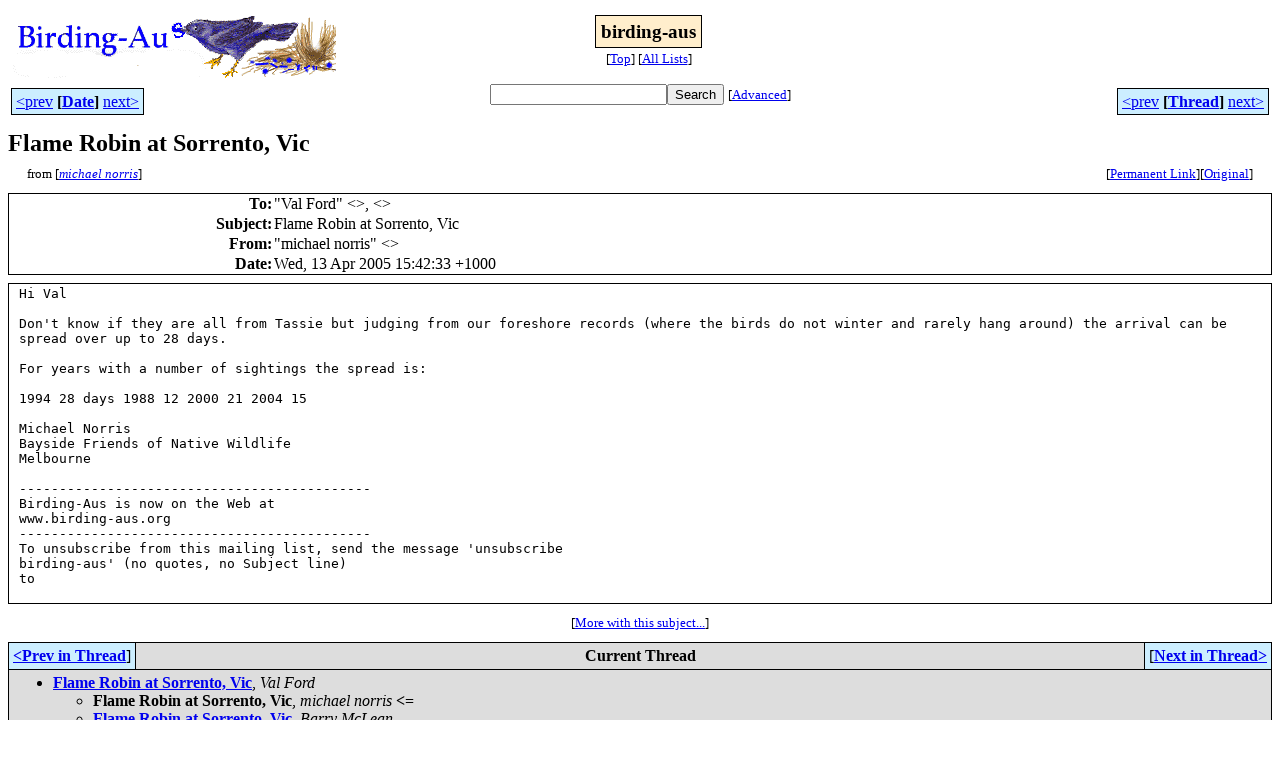

--- FILE ---
content_type: text/html
request_url: http://bioacoustics.cse.unsw.edu.au/birding-aus/2005-04/msg00234.html
body_size: 2750
content:
<!-- MHonArc v2.6.19+ -->
<!--X-Subject: Flame Robin at Sorrento, Vic -->
<!--X-From-R13: "zvpunry abeevf" &#60;zrabeevfNbmrznvy.pbz.nh> -->
<!--X-Date: Wed, 13 Apr 2005 15:42:56 +1000 -->
<!--X-Message-Id: 001301c53feb$9b5b6610$03583dcb@michael1 -->
<!--X-Content-Type: text/plain -->
<!--X-Reference: 002801c53fe3$6e4b6c90$9b8831cb@valt8diu1mzqlp -->
<!--X-Head-End-->
<html>
<head>

<title>Flame Robin at Sorrento, Vic</title>
<link rel="stylesheet" type="text/css" href="/archives/html/stylesheet.css">

<link rel="start" href="../">
<link rel="contents" href="threads.html#00234">
<link rel="index" href="index.html#00234">
<link rel="prev" href="msg00232.html">
<link rel="next" href="msg00240.html">
<script src="/archives/html/m.js"></script>
</head>
<body>
<center>
<table width="100%"><tr>
<td align="right" width="25%">
<img src="/archives/html/images/birding-aus.gif" alt=""></td>
<td align="center" width="50%">
<div class="msgTitle">
<span class="listTitle"><strong>birding-aus</strong></span>
</div>
<div class="metaIdxNav">
<nobr>[<a href="../">Top</a>]</nobr>
<nobr>[<a href="/archives/html">All&nbsp;Lists</a>]</nobr>
</div></td>
<td width="25%"> </td>
</tr></table>
</center>
<!--X-Body-Begin-->
<!--X-User-Header-->
<!--X-User-Header-End-->
<!--X-TopPNI-->
<center>
<div class="topLinks">
<table class="mainNav" width="100%">
<tr>
<td width="33%" align="left"><span class="topDateNav"><nobr><a href="msg00233.html">&lt;prev</a>&nbsp;<strong
>[<a href="index.html#00234">Date</a>]</strong
>&nbsp;<a href="msg00235.html">next&gt;</a></nobr></span></td>
<td width="34%" align="center"><form method="get" action="/archives/cgi-bin/namazu.cgi"
><nobr><input type="text" name="query" size="20"
><input type="submit" name="submit" value="Search"
></nobr><input type="hidden" name="idxname" value="birding-aus">
<small><nobr>[<a href="/archives/cgi-bin/namazu.cgi?idxname=birding-aus">Advanced</a>]</nobr></small></form>
</td>
<td width="33%" align="right"><span class="topThreadNav"><nobr><a href="msg00232.html">&lt;prev</a>&nbsp;<strong
>[<a href="threads.html#00234">Thread</a>]</strong
>&nbsp;<a href="msg00240.html">next&gt;</a></nobr></span></td>
</tr>
</table>
</div>
</center>

<!--X-TopPNI-End-->
<!--X-MsgBody-->
<!--X-Subject-Header-Begin-->
<div class="msgSubject">
<h2>Flame Robin at Sorrento, Vic</h2>
<div class="msgLinks">
<table width="100%">
<tr valign="baseline">
<td align="left"><span class="authorLink">from
[<a href="/archives/cgi-bin/namazu.cgi?query=%2Bfrom%3Amenorris%40ozemail.com.au&amp;idxname=birding-aus&amp;sort=date%3Alate"
><em>michael norris</em></a>]</span></td>
<td align="right"><span class="bookmarkLink"
>[<a href="/archives/cgi-bin/mesg.cgi?a=birding-aus&amp;i=001301c53feb%249b5b6610%2403583dcb%40michael1"
>Permanent&nbsp;Link</a>]</span><span class="orgLink"
>[<a href="/archives/cgi-bin/extract-mesg.cgi?a=birding-aus&amp;m=2005-04&amp;i=001301c53feb%249b5b6610%2403583dcb%40michael1"
>Original</a>]</span></td>
</tr></table>
</div>
</div>
<div class="msgHead">
<!--X-Subject-Header-End-->
<!--X-Head-of-Message-->
<table>
<tr valign="baseline">
<th align="right">
<strong>To</strong>: </th>
<td align="left">
&quot;Val Ford&quot; &lt;<script language="JavaScript" type="text/javascript">m("alphalink.com.au","valdavid");</script>&gt;, &lt;<script language="JavaScript" type="text/javascript">m("vicnet.net.au","birding-aus");</script>&gt;</td>
</tr>

<tr valign="baseline">
<th align="right">
<strong>Subject</strong>: </th>
<td align="left">
Flame Robin at Sorrento, Vic</td>
</tr>

<tr valign="baseline">
<th align="right">
<strong>From</strong>: </th>
<td align="left">
&quot;michael norris&quot; &lt;<script language="JavaScript" type="text/javascript">m("ozemail.com.au","menorris");</script>&gt;</td>
</tr>

<tr valign="baseline">
<th align="right">
<strong>Date</strong>: </th>
<td align="left">
Wed, 13 Apr 2005 15:42:33 +1000</td>
</tr>

</table>
<!--X-Head-of-Message-End-->
<!--X-Head-Body-Sep-Begin-->
</div>
<div class="msgBody">
<table cellspacing="1" width="100%"><tr><td>
<!--X-Head-Body-Sep-End-->
<!--X-Body-of-Message-->
<pre style="margin: 0em;">
Hi Val

</pre><tt>Don't know if they are all from Tassie but judging from our foreshore 
</tt><tt>records (where the birds do not winter and rarely hang around) the arrival 
</tt><tt>can be spread over up to 28 days.
</tt><pre style="margin: 0em;">

For years with a number of sightings the spread is:

1994 28 days 1988 12 2000 21 2004 15

Michael Norris
Bayside Friends of Native Wildlife
Melbourne

--------------------------------------------
Birding-Aus is now on the Web at
www.birding-aus.org
--------------------------------------------
To unsubscribe from this mailing list, send the message 'unsubscribe
birding-aus' (no quotes, no Subject line)
to <script language="JavaScript" type="text/javascript">m("vicnet.net.au","majordomo");</script>

</pre>
<!--X-Body-of-Message-End-->
<!--X-MsgBody-End-->
<!--X-Follow-Ups-->
</td></tr></table>
</div>
<div class="msgLinks">
<table width="100%">
<tr valign="baseline">
<td align="center"><span class="subjectLink">[<a href="/archives/cgi-bin/namazu.cgi?query=%2Bsubject:%2F%5E%28%3F:%5E%5Cs%2A%28re%7Csv%7Cfwd%7Cfw%29%5B%5C%5B%5C%5D%5Cd%5D%2A%5B:%3E-%5D%2B%5Cs%2A%29%2AFlame%5Cs%2BRobin%5Cs%2Bat%5Cs%2BSorrento%5C%2C%5Cs%2BVic%5Cs%2A%24%2F&amp;idxname=birding-aus&amp;sort=date%3Alate"
>More&nbsp;with&nbsp;this&nbsp;subject...</a>]</span></td>
</tr></table>
</div>
<div class="tSlice">
<table cellspacing="1" cellpadding="4" width="100%">
<tr valign="baseline">
<td align="left"><a href="msg00232.html"><strong>&lt;Prev&nbsp;in&nbsp;Thread</strong></a>]</td>
<th align="center" width="100%"><strong>Current&nbsp;Thread</strong></th>
<td align="right">[<a href="msg00240.html"><strong>Next&nbsp;in&nbsp;Thread&gt;</strong></a>
</td></tr>
<tr class="tSliceList"><td colspan="3">
<ul>
<li><b><a name="00232" href="msg00232.html">Flame Robin at Sorrento, Vic</a></b>, <i>Val Ford</i>
<ul>
<li><span class="sliceCur"><strong>Flame Robin at Sorrento, Vic</strong>,
<em>michael norris</em>&nbsp;<b></span>&lt;=</b>
</li>
</ul>
<ul>

<li><b><a name="00240" href="msg00240.html">Flame Robin at Sorrento, Vic</a></b>, <i>Barry McLean</i>
</li>
 </ul>
</div></li>
</ul>

</td></tr>
</table></div>
<!--X-Follow-Ups-End-->
<!--X-References-->
<!--X-References-End-->
<!--X-BotPNI-->
<div class="botLinks">
<table width="100%">
<tr valign="baseline">
<th align="right">Previous&nbsp;by&nbsp;Date:&nbsp;</th>
<td width="100%"><strong><a href="msg00233.html">Wildlifing Update: New Caledonia Nov2003 Part 1</a></strong>, <em>Alexander Dudley</em></td>
</tr>
<tr valign="baseline">
<th align="right">Next&nbsp;by&nbsp;Date:&nbsp;</th>
<td width="100%"><strong><a href="msg00235.html">Victorian birds</a></strong>, <em>steve roderick</em></td>
</tr>
<tr valign="baseline">
<th align="right">Previous&nbsp;by&nbsp;Thread:&nbsp;</th>
<td width="100%"><strong><a href="msg00232.html">Flame Robin at Sorrento, Vic</a></strong>, <em>Val Ford</em></td>
</tr>
<tr valign="baseline">
<th align="right">Next&nbsp;by&nbsp;Thread:&nbsp;</th>
<td width="100%"><strong><a href="msg00240.html">Flame Robin at Sorrento, Vic</a></strong>, <em>Barry McLean</em></td>
</tr>
<tr valign="baseline">
<th align="right">Indexes:&nbsp;</th>
<td>[<a href="index.html#00234"><strong>Date</strong></a>]
[<a href="threads.html#00234"><strong>Thread</strong></a>]
[<a href="../"><strong>Top</strong></a>]
[<a href="/archives/html"><strong>All&nbsp;Lists</strong></a>]</td>
</tr>
</table>
</div>

<!--X-BotPNI-End-->
<!--X-User-Footer-->
<a href="https://bioacoustics.cse.unsw.edu.au/archives/cgi-bin/admin/admin.cgi?msg=/home/archives/mharc/html/birding-aus/2005-04/msg00234.html"><small>Admin</small></a>
<!--X-User-Footer-End-->
<p>
<small>
The <a href="http://www.unsw.edu.au/">University of NSW</a>  <a href="http://www.cse.unsw.edu.au/">School of Computer and Engineering</a> 
takes no responsibility for the contents of this archive.  It is purely
a compilation of material sent by many people to the <a href="http://www.shc.melb.catholic.edu.au/home/birding/"/>birding-aus</a> mailing list. It has not been checked for accuracy nor its content verified in any way.
If you wish to get material removed from the archive or
have other queries about the archive e-mail
<a href="http://www.cse.unsw.edu.au/~andrewt/">Andrew Taylor</a> at this address:
<a href="mailto:andrewt@cse.unsw.EDU.AU">andrewt@cse.unsw.EDU.AU</a>
</small>
</body>
</html>

